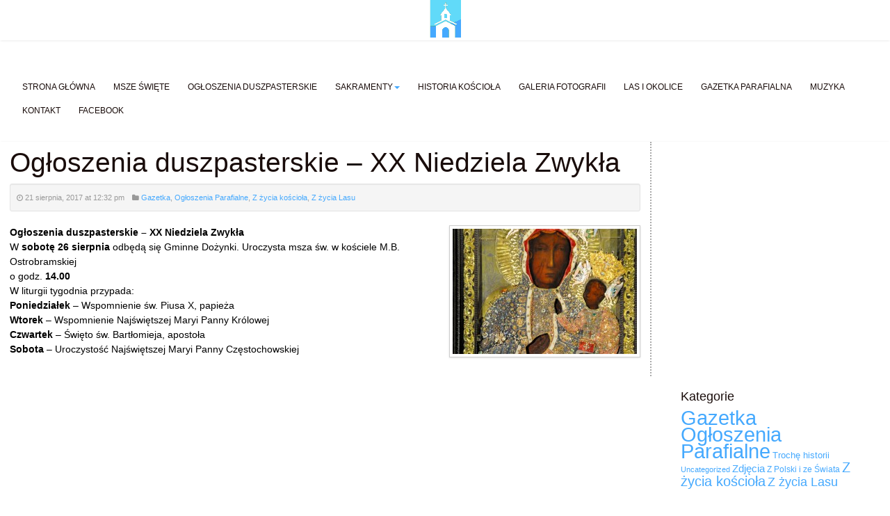

--- FILE ---
content_type: text/html; charset=UTF-8
request_url: https://parafialas.pl/2017/08/21/ogloszenia-duszpasterskie-xx-niedziela-zwykla/
body_size: 16044
content:
<!DOCTYPE html>
<html itemscope itemtype="http://schema.org/WebPage" lang="pl-PL">
<head>
	<meta http-equiv="Content-Type" content="text/html; charset=UTF-8" />
	<link rel="shortcut icon" type="image/x-icon" href="https://parafialas.pl/wp-content/uploads/2016/12/logosmall.png" />	<title>Parafia Matki Bożej Ostrobramskiej Kości&oacute;ł &raquo; Ogłoszenia duszpasterskie – XX Niedziela Zwykła</title>

	<!--[if lte IE 8]>
	<script src="https://parafialas.pl/wp-content/themes/schema-corporate/assets/js/html5shiv.js" type="text/javascript"></script>
	<![endif]-->

	<link rel="pingback" href="https://parafialas.pl/xmlrpc.php" />
	<meta name="viewport" content="width=device-width, initial-scale=1.0, user-scalable=no" />
	<meta name='robots' content='max-image-preview:large' />
<link rel='dns-prefetch' href='//netdna.bootstrapcdn.com' />
<link rel='dns-prefetch' href='//fonts.googleapis.com' />
<link rel="alternate" type="application/rss+xml" title="Parafia Matki Bożej Ostrobramskiej Kości&oacute;ł &raquo; Kanał z wpisami" href="https://parafialas.pl/feed/" />
<link rel="alternate" type="application/rss+xml" title="Parafia Matki Bożej Ostrobramskiej Kości&oacute;ł &raquo; Kanał z komentarzami" href="https://parafialas.pl/comments/feed/" />
<link rel="alternate" type="application/rss+xml" title="Parafia Matki Bożej Ostrobramskiej Kości&oacute;ł &raquo; Ogłoszenia duszpasterskie – XX Niedziela Zwykła Kanał z komentarzami" href="https://parafialas.pl/2017/08/21/ogloszenia-duszpasterskie-xx-niedziela-zwykla/feed/" />
<link rel="alternate" title="oEmbed (JSON)" type="application/json+oembed" href="https://parafialas.pl/wp-json/oembed/1.0/embed?url=https%3A%2F%2Fparafialas.pl%2F2017%2F08%2F21%2Fogloszenia-duszpasterskie-xx-niedziela-zwykla%2F" />
<link rel="alternate" title="oEmbed (XML)" type="text/xml+oembed" href="https://parafialas.pl/wp-json/oembed/1.0/embed?url=https%3A%2F%2Fparafialas.pl%2F2017%2F08%2F21%2Fogloszenia-duszpasterskie-xx-niedziela-zwykla%2F&#038;format=xml" />
		<!-- This site uses the Google Analytics by ExactMetrics plugin v8.11.1 - Using Analytics tracking - https://www.exactmetrics.com/ -->
							<script src="//www.googletagmanager.com/gtag/js?id=G-Z36T140RZD"  data-cfasync="false" data-wpfc-render="false" type="text/javascript" async></script>
			<script data-cfasync="false" data-wpfc-render="false" type="text/javascript">
				var em_version = '8.11.1';
				var em_track_user = true;
				var em_no_track_reason = '';
								var ExactMetricsDefaultLocations = {"page_location":"https:\/\/parafialas.pl\/2017\/08\/21\/ogloszenia-duszpasterskie-xx-niedziela-zwykla\/"};
								if ( typeof ExactMetricsPrivacyGuardFilter === 'function' ) {
					var ExactMetricsLocations = (typeof ExactMetricsExcludeQuery === 'object') ? ExactMetricsPrivacyGuardFilter( ExactMetricsExcludeQuery ) : ExactMetricsPrivacyGuardFilter( ExactMetricsDefaultLocations );
				} else {
					var ExactMetricsLocations = (typeof ExactMetricsExcludeQuery === 'object') ? ExactMetricsExcludeQuery : ExactMetricsDefaultLocations;
				}

								var disableStrs = [
										'ga-disable-G-Z36T140RZD',
									];

				/* Function to detect opted out users */
				function __gtagTrackerIsOptedOut() {
					for (var index = 0; index < disableStrs.length; index++) {
						if (document.cookie.indexOf(disableStrs[index] + '=true') > -1) {
							return true;
						}
					}

					return false;
				}

				/* Disable tracking if the opt-out cookie exists. */
				if (__gtagTrackerIsOptedOut()) {
					for (var index = 0; index < disableStrs.length; index++) {
						window[disableStrs[index]] = true;
					}
				}

				/* Opt-out function */
				function __gtagTrackerOptout() {
					for (var index = 0; index < disableStrs.length; index++) {
						document.cookie = disableStrs[index] + '=true; expires=Thu, 31 Dec 2099 23:59:59 UTC; path=/';
						window[disableStrs[index]] = true;
					}
				}

				if ('undefined' === typeof gaOptout) {
					function gaOptout() {
						__gtagTrackerOptout();
					}
				}
								window.dataLayer = window.dataLayer || [];

				window.ExactMetricsDualTracker = {
					helpers: {},
					trackers: {},
				};
				if (em_track_user) {
					function __gtagDataLayer() {
						dataLayer.push(arguments);
					}

					function __gtagTracker(type, name, parameters) {
						if (!parameters) {
							parameters = {};
						}

						if (parameters.send_to) {
							__gtagDataLayer.apply(null, arguments);
							return;
						}

						if (type === 'event') {
														parameters.send_to = exactmetrics_frontend.v4_id;
							var hookName = name;
							if (typeof parameters['event_category'] !== 'undefined') {
								hookName = parameters['event_category'] + ':' + name;
							}

							if (typeof ExactMetricsDualTracker.trackers[hookName] !== 'undefined') {
								ExactMetricsDualTracker.trackers[hookName](parameters);
							} else {
								__gtagDataLayer('event', name, parameters);
							}
							
						} else {
							__gtagDataLayer.apply(null, arguments);
						}
					}

					__gtagTracker('js', new Date());
					__gtagTracker('set', {
						'developer_id.dNDMyYj': true,
											});
					if ( ExactMetricsLocations.page_location ) {
						__gtagTracker('set', ExactMetricsLocations);
					}
										__gtagTracker('config', 'G-Z36T140RZD', {"forceSSL":"true","link_attribution":"true"} );
										window.gtag = __gtagTracker;										(function () {
						/* https://developers.google.com/analytics/devguides/collection/analyticsjs/ */
						/* ga and __gaTracker compatibility shim. */
						var noopfn = function () {
							return null;
						};
						var newtracker = function () {
							return new Tracker();
						};
						var Tracker = function () {
							return null;
						};
						var p = Tracker.prototype;
						p.get = noopfn;
						p.set = noopfn;
						p.send = function () {
							var args = Array.prototype.slice.call(arguments);
							args.unshift('send');
							__gaTracker.apply(null, args);
						};
						var __gaTracker = function () {
							var len = arguments.length;
							if (len === 0) {
								return;
							}
							var f = arguments[len - 1];
							if (typeof f !== 'object' || f === null || typeof f.hitCallback !== 'function') {
								if ('send' === arguments[0]) {
									var hitConverted, hitObject = false, action;
									if ('event' === arguments[1]) {
										if ('undefined' !== typeof arguments[3]) {
											hitObject = {
												'eventAction': arguments[3],
												'eventCategory': arguments[2],
												'eventLabel': arguments[4],
												'value': arguments[5] ? arguments[5] : 1,
											}
										}
									}
									if ('pageview' === arguments[1]) {
										if ('undefined' !== typeof arguments[2]) {
											hitObject = {
												'eventAction': 'page_view',
												'page_path': arguments[2],
											}
										}
									}
									if (typeof arguments[2] === 'object') {
										hitObject = arguments[2];
									}
									if (typeof arguments[5] === 'object') {
										Object.assign(hitObject, arguments[5]);
									}
									if ('undefined' !== typeof arguments[1].hitType) {
										hitObject = arguments[1];
										if ('pageview' === hitObject.hitType) {
											hitObject.eventAction = 'page_view';
										}
									}
									if (hitObject) {
										action = 'timing' === arguments[1].hitType ? 'timing_complete' : hitObject.eventAction;
										hitConverted = mapArgs(hitObject);
										__gtagTracker('event', action, hitConverted);
									}
								}
								return;
							}

							function mapArgs(args) {
								var arg, hit = {};
								var gaMap = {
									'eventCategory': 'event_category',
									'eventAction': 'event_action',
									'eventLabel': 'event_label',
									'eventValue': 'event_value',
									'nonInteraction': 'non_interaction',
									'timingCategory': 'event_category',
									'timingVar': 'name',
									'timingValue': 'value',
									'timingLabel': 'event_label',
									'page': 'page_path',
									'location': 'page_location',
									'title': 'page_title',
									'referrer' : 'page_referrer',
								};
								for (arg in args) {
																		if (!(!args.hasOwnProperty(arg) || !gaMap.hasOwnProperty(arg))) {
										hit[gaMap[arg]] = args[arg];
									} else {
										hit[arg] = args[arg];
									}
								}
								return hit;
							}

							try {
								f.hitCallback();
							} catch (ex) {
							}
						};
						__gaTracker.create = newtracker;
						__gaTracker.getByName = newtracker;
						__gaTracker.getAll = function () {
							return [];
						};
						__gaTracker.remove = noopfn;
						__gaTracker.loaded = true;
						window['__gaTracker'] = __gaTracker;
					})();
									} else {
										console.log("");
					(function () {
						function __gtagTracker() {
							return null;
						}

						window['__gtagTracker'] = __gtagTracker;
						window['gtag'] = __gtagTracker;
					})();
									}
			</script>
							<!-- / Google Analytics by ExactMetrics -->
		<style id='wp-img-auto-sizes-contain-inline-css' type='text/css'>
img:is([sizes=auto i],[sizes^="auto," i]){contain-intrinsic-size:3000px 1500px}
/*# sourceURL=wp-img-auto-sizes-contain-inline-css */
</style>
<style id='wp-emoji-styles-inline-css' type='text/css'>

	img.wp-smiley, img.emoji {
		display: inline !important;
		border: none !important;
		box-shadow: none !important;
		height: 1em !important;
		width: 1em !important;
		margin: 0 0.07em !important;
		vertical-align: -0.1em !important;
		background: none !important;
		padding: 0 !important;
	}
/*# sourceURL=wp-emoji-styles-inline-css */
</style>
<style id='wp-block-library-inline-css' type='text/css'>
:root{
  --wp-block-synced-color:#7a00df;
  --wp-block-synced-color--rgb:122, 0, 223;
  --wp-bound-block-color:var(--wp-block-synced-color);
  --wp-editor-canvas-background:#ddd;
  --wp-admin-theme-color:#007cba;
  --wp-admin-theme-color--rgb:0, 124, 186;
  --wp-admin-theme-color-darker-10:#006ba1;
  --wp-admin-theme-color-darker-10--rgb:0, 107, 160.5;
  --wp-admin-theme-color-darker-20:#005a87;
  --wp-admin-theme-color-darker-20--rgb:0, 90, 135;
  --wp-admin-border-width-focus:2px;
}
@media (min-resolution:192dpi){
  :root{
    --wp-admin-border-width-focus:1.5px;
  }
}
.wp-element-button{
  cursor:pointer;
}

:root .has-very-light-gray-background-color{
  background-color:#eee;
}
:root .has-very-dark-gray-background-color{
  background-color:#313131;
}
:root .has-very-light-gray-color{
  color:#eee;
}
:root .has-very-dark-gray-color{
  color:#313131;
}
:root .has-vivid-green-cyan-to-vivid-cyan-blue-gradient-background{
  background:linear-gradient(135deg, #00d084, #0693e3);
}
:root .has-purple-crush-gradient-background{
  background:linear-gradient(135deg, #34e2e4, #4721fb 50%, #ab1dfe);
}
:root .has-hazy-dawn-gradient-background{
  background:linear-gradient(135deg, #faaca8, #dad0ec);
}
:root .has-subdued-olive-gradient-background{
  background:linear-gradient(135deg, #fafae1, #67a671);
}
:root .has-atomic-cream-gradient-background{
  background:linear-gradient(135deg, #fdd79a, #004a59);
}
:root .has-nightshade-gradient-background{
  background:linear-gradient(135deg, #330968, #31cdcf);
}
:root .has-midnight-gradient-background{
  background:linear-gradient(135deg, #020381, #2874fc);
}
:root{
  --wp--preset--font-size--normal:16px;
  --wp--preset--font-size--huge:42px;
}

.has-regular-font-size{
  font-size:1em;
}

.has-larger-font-size{
  font-size:2.625em;
}

.has-normal-font-size{
  font-size:var(--wp--preset--font-size--normal);
}

.has-huge-font-size{
  font-size:var(--wp--preset--font-size--huge);
}

.has-text-align-center{
  text-align:center;
}

.has-text-align-left{
  text-align:left;
}

.has-text-align-right{
  text-align:right;
}

.has-fit-text{
  white-space:nowrap !important;
}

#end-resizable-editor-section{
  display:none;
}

.aligncenter{
  clear:both;
}

.items-justified-left{
  justify-content:flex-start;
}

.items-justified-center{
  justify-content:center;
}

.items-justified-right{
  justify-content:flex-end;
}

.items-justified-space-between{
  justify-content:space-between;
}

.screen-reader-text{
  border:0;
  clip-path:inset(50%);
  height:1px;
  margin:-1px;
  overflow:hidden;
  padding:0;
  position:absolute;
  width:1px;
  word-wrap:normal !important;
}

.screen-reader-text:focus{
  background-color:#ddd;
  clip-path:none;
  color:#444;
  display:block;
  font-size:1em;
  height:auto;
  left:5px;
  line-height:normal;
  padding:15px 23px 14px;
  text-decoration:none;
  top:5px;
  width:auto;
  z-index:100000;
}
html :where(.has-border-color){
  border-style:solid;
}

html :where([style*=border-top-color]){
  border-top-style:solid;
}

html :where([style*=border-right-color]){
  border-right-style:solid;
}

html :where([style*=border-bottom-color]){
  border-bottom-style:solid;
}

html :where([style*=border-left-color]){
  border-left-style:solid;
}

html :where([style*=border-width]){
  border-style:solid;
}

html :where([style*=border-top-width]){
  border-top-style:solid;
}

html :where([style*=border-right-width]){
  border-right-style:solid;
}

html :where([style*=border-bottom-width]){
  border-bottom-style:solid;
}

html :where([style*=border-left-width]){
  border-left-style:solid;
}
html :where(img[class*=wp-image-]){
  height:auto;
  max-width:100%;
}
:where(figure){
  margin:0 0 1em;
}

html :where(.is-position-sticky){
  --wp-admin--admin-bar--position-offset:var(--wp-admin--admin-bar--height, 0px);
}

@media screen and (max-width:600px){
  html :where(.is-position-sticky){
    --wp-admin--admin-bar--position-offset:0px;
  }
}

/*# sourceURL=wp-block-library-inline-css */
</style><style id='global-styles-inline-css' type='text/css'>
:root{--wp--preset--aspect-ratio--square: 1;--wp--preset--aspect-ratio--4-3: 4/3;--wp--preset--aspect-ratio--3-4: 3/4;--wp--preset--aspect-ratio--3-2: 3/2;--wp--preset--aspect-ratio--2-3: 2/3;--wp--preset--aspect-ratio--16-9: 16/9;--wp--preset--aspect-ratio--9-16: 9/16;--wp--preset--color--black: #000000;--wp--preset--color--cyan-bluish-gray: #abb8c3;--wp--preset--color--white: #ffffff;--wp--preset--color--pale-pink: #f78da7;--wp--preset--color--vivid-red: #cf2e2e;--wp--preset--color--luminous-vivid-orange: #ff6900;--wp--preset--color--luminous-vivid-amber: #fcb900;--wp--preset--color--light-green-cyan: #7bdcb5;--wp--preset--color--vivid-green-cyan: #00d084;--wp--preset--color--pale-cyan-blue: #8ed1fc;--wp--preset--color--vivid-cyan-blue: #0693e3;--wp--preset--color--vivid-purple: #9b51e0;--wp--preset--gradient--vivid-cyan-blue-to-vivid-purple: linear-gradient(135deg,rgb(6,147,227) 0%,rgb(155,81,224) 100%);--wp--preset--gradient--light-green-cyan-to-vivid-green-cyan: linear-gradient(135deg,rgb(122,220,180) 0%,rgb(0,208,130) 100%);--wp--preset--gradient--luminous-vivid-amber-to-luminous-vivid-orange: linear-gradient(135deg,rgb(252,185,0) 0%,rgb(255,105,0) 100%);--wp--preset--gradient--luminous-vivid-orange-to-vivid-red: linear-gradient(135deg,rgb(255,105,0) 0%,rgb(207,46,46) 100%);--wp--preset--gradient--very-light-gray-to-cyan-bluish-gray: linear-gradient(135deg,rgb(238,238,238) 0%,rgb(169,184,195) 100%);--wp--preset--gradient--cool-to-warm-spectrum: linear-gradient(135deg,rgb(74,234,220) 0%,rgb(151,120,209) 20%,rgb(207,42,186) 40%,rgb(238,44,130) 60%,rgb(251,105,98) 80%,rgb(254,248,76) 100%);--wp--preset--gradient--blush-light-purple: linear-gradient(135deg,rgb(255,206,236) 0%,rgb(152,150,240) 100%);--wp--preset--gradient--blush-bordeaux: linear-gradient(135deg,rgb(254,205,165) 0%,rgb(254,45,45) 50%,rgb(107,0,62) 100%);--wp--preset--gradient--luminous-dusk: linear-gradient(135deg,rgb(255,203,112) 0%,rgb(199,81,192) 50%,rgb(65,88,208) 100%);--wp--preset--gradient--pale-ocean: linear-gradient(135deg,rgb(255,245,203) 0%,rgb(182,227,212) 50%,rgb(51,167,181) 100%);--wp--preset--gradient--electric-grass: linear-gradient(135deg,rgb(202,248,128) 0%,rgb(113,206,126) 100%);--wp--preset--gradient--midnight: linear-gradient(135deg,rgb(2,3,129) 0%,rgb(40,116,252) 100%);--wp--preset--font-size--small: 13px;--wp--preset--font-size--medium: 20px;--wp--preset--font-size--large: 36px;--wp--preset--font-size--x-large: 42px;--wp--preset--spacing--20: 0.44rem;--wp--preset--spacing--30: 0.67rem;--wp--preset--spacing--40: 1rem;--wp--preset--spacing--50: 1.5rem;--wp--preset--spacing--60: 2.25rem;--wp--preset--spacing--70: 3.38rem;--wp--preset--spacing--80: 5.06rem;--wp--preset--shadow--natural: 6px 6px 9px rgba(0, 0, 0, 0.2);--wp--preset--shadow--deep: 12px 12px 50px rgba(0, 0, 0, 0.4);--wp--preset--shadow--sharp: 6px 6px 0px rgba(0, 0, 0, 0.2);--wp--preset--shadow--outlined: 6px 6px 0px -3px rgb(255, 255, 255), 6px 6px rgb(0, 0, 0);--wp--preset--shadow--crisp: 6px 6px 0px rgb(0, 0, 0);}:where(.is-layout-flex){gap: 0.5em;}:where(.is-layout-grid){gap: 0.5em;}body .is-layout-flex{display: flex;}.is-layout-flex{flex-wrap: wrap;align-items: center;}.is-layout-flex > :is(*, div){margin: 0;}body .is-layout-grid{display: grid;}.is-layout-grid > :is(*, div){margin: 0;}:where(.wp-block-columns.is-layout-flex){gap: 2em;}:where(.wp-block-columns.is-layout-grid){gap: 2em;}:where(.wp-block-post-template.is-layout-flex){gap: 1.25em;}:where(.wp-block-post-template.is-layout-grid){gap: 1.25em;}.has-black-color{color: var(--wp--preset--color--black) !important;}.has-cyan-bluish-gray-color{color: var(--wp--preset--color--cyan-bluish-gray) !important;}.has-white-color{color: var(--wp--preset--color--white) !important;}.has-pale-pink-color{color: var(--wp--preset--color--pale-pink) !important;}.has-vivid-red-color{color: var(--wp--preset--color--vivid-red) !important;}.has-luminous-vivid-orange-color{color: var(--wp--preset--color--luminous-vivid-orange) !important;}.has-luminous-vivid-amber-color{color: var(--wp--preset--color--luminous-vivid-amber) !important;}.has-light-green-cyan-color{color: var(--wp--preset--color--light-green-cyan) !important;}.has-vivid-green-cyan-color{color: var(--wp--preset--color--vivid-green-cyan) !important;}.has-pale-cyan-blue-color{color: var(--wp--preset--color--pale-cyan-blue) !important;}.has-vivid-cyan-blue-color{color: var(--wp--preset--color--vivid-cyan-blue) !important;}.has-vivid-purple-color{color: var(--wp--preset--color--vivid-purple) !important;}.has-black-background-color{background-color: var(--wp--preset--color--black) !important;}.has-cyan-bluish-gray-background-color{background-color: var(--wp--preset--color--cyan-bluish-gray) !important;}.has-white-background-color{background-color: var(--wp--preset--color--white) !important;}.has-pale-pink-background-color{background-color: var(--wp--preset--color--pale-pink) !important;}.has-vivid-red-background-color{background-color: var(--wp--preset--color--vivid-red) !important;}.has-luminous-vivid-orange-background-color{background-color: var(--wp--preset--color--luminous-vivid-orange) !important;}.has-luminous-vivid-amber-background-color{background-color: var(--wp--preset--color--luminous-vivid-amber) !important;}.has-light-green-cyan-background-color{background-color: var(--wp--preset--color--light-green-cyan) !important;}.has-vivid-green-cyan-background-color{background-color: var(--wp--preset--color--vivid-green-cyan) !important;}.has-pale-cyan-blue-background-color{background-color: var(--wp--preset--color--pale-cyan-blue) !important;}.has-vivid-cyan-blue-background-color{background-color: var(--wp--preset--color--vivid-cyan-blue) !important;}.has-vivid-purple-background-color{background-color: var(--wp--preset--color--vivid-purple) !important;}.has-black-border-color{border-color: var(--wp--preset--color--black) !important;}.has-cyan-bluish-gray-border-color{border-color: var(--wp--preset--color--cyan-bluish-gray) !important;}.has-white-border-color{border-color: var(--wp--preset--color--white) !important;}.has-pale-pink-border-color{border-color: var(--wp--preset--color--pale-pink) !important;}.has-vivid-red-border-color{border-color: var(--wp--preset--color--vivid-red) !important;}.has-luminous-vivid-orange-border-color{border-color: var(--wp--preset--color--luminous-vivid-orange) !important;}.has-luminous-vivid-amber-border-color{border-color: var(--wp--preset--color--luminous-vivid-amber) !important;}.has-light-green-cyan-border-color{border-color: var(--wp--preset--color--light-green-cyan) !important;}.has-vivid-green-cyan-border-color{border-color: var(--wp--preset--color--vivid-green-cyan) !important;}.has-pale-cyan-blue-border-color{border-color: var(--wp--preset--color--pale-cyan-blue) !important;}.has-vivid-cyan-blue-border-color{border-color: var(--wp--preset--color--vivid-cyan-blue) !important;}.has-vivid-purple-border-color{border-color: var(--wp--preset--color--vivid-purple) !important;}.has-vivid-cyan-blue-to-vivid-purple-gradient-background{background: var(--wp--preset--gradient--vivid-cyan-blue-to-vivid-purple) !important;}.has-light-green-cyan-to-vivid-green-cyan-gradient-background{background: var(--wp--preset--gradient--light-green-cyan-to-vivid-green-cyan) !important;}.has-luminous-vivid-amber-to-luminous-vivid-orange-gradient-background{background: var(--wp--preset--gradient--luminous-vivid-amber-to-luminous-vivid-orange) !important;}.has-luminous-vivid-orange-to-vivid-red-gradient-background{background: var(--wp--preset--gradient--luminous-vivid-orange-to-vivid-red) !important;}.has-very-light-gray-to-cyan-bluish-gray-gradient-background{background: var(--wp--preset--gradient--very-light-gray-to-cyan-bluish-gray) !important;}.has-cool-to-warm-spectrum-gradient-background{background: var(--wp--preset--gradient--cool-to-warm-spectrum) !important;}.has-blush-light-purple-gradient-background{background: var(--wp--preset--gradient--blush-light-purple) !important;}.has-blush-bordeaux-gradient-background{background: var(--wp--preset--gradient--blush-bordeaux) !important;}.has-luminous-dusk-gradient-background{background: var(--wp--preset--gradient--luminous-dusk) !important;}.has-pale-ocean-gradient-background{background: var(--wp--preset--gradient--pale-ocean) !important;}.has-electric-grass-gradient-background{background: var(--wp--preset--gradient--electric-grass) !important;}.has-midnight-gradient-background{background: var(--wp--preset--gradient--midnight) !important;}.has-small-font-size{font-size: var(--wp--preset--font-size--small) !important;}.has-medium-font-size{font-size: var(--wp--preset--font-size--medium) !important;}.has-large-font-size{font-size: var(--wp--preset--font-size--large) !important;}.has-x-large-font-size{font-size: var(--wp--preset--font-size--x-large) !important;}
/*# sourceURL=global-styles-inline-css */
</style>
<style id='core-block-supports-inline-css' type='text/css'>
/**
 * Core styles: block-supports
 */

/*# sourceURL=core-block-supports-inline-css */
</style>

<style id='classic-theme-styles-inline-css' type='text/css'>
/**
 * These rules are needed for backwards compatibility.
 * They should match the button element rules in the base theme.json file.
 */
.wp-block-button__link {
	color: #ffffff;
	background-color: #32373c;
	border-radius: 9999px; /* 100% causes an oval, but any explicit but really high value retains the pill shape. */

	/* This needs a low specificity so it won't override the rules from the button element if defined in theme.json. */
	box-shadow: none;
	text-decoration: none;

	/* The extra 2px are added to size solids the same as the outline versions.*/
	padding: calc(0.667em + 2px) calc(1.333em + 2px);

	font-size: 1.125em;
}

.wp-block-file__button {
	background: #32373c;
	color: #ffffff;
	text-decoration: none;
}

/*# sourceURL=/wp-includes/css/classic-themes.css */
</style>
<link rel='stylesheet' id='wpb-frontend-css-css' href='https://parafialas.pl/wp-content/css/1_style.css' type='text/css' media='all' />
<link rel='stylesheet' id='wpb-frontend-responsive-css-css' href='//netdna.bootstrapcdn.com/twitter-bootstrap/2.3.1/css/bootstrap-responsive.min.css' type='text/css' media='all' />
<link rel='stylesheet' id='wpb-frontend-font-awesome-css' href='https://parafialas.pl/wp-content/themes/schema-corporate/assets/css/font-awesome.min.css' type='text/css' media='all' />
<link rel='stylesheet' id='wpb-google-fonts-css' href='https://fonts.googleapis.com/css?family=:,,,,,|Open+Sans:italic,600,regular|' type='text/css' media='all' />
<script type="text/javascript" src="https://parafialas.pl/wp-content/plugins/google-analytics-dashboard-for-wp/assets/js/frontend-gtag.js?ver=1769091419" id="exactmetrics-frontend-script-js" async="async" data-wp-strategy="async"></script>
<script data-cfasync="false" data-wpfc-render="false" type="text/javascript" id='exactmetrics-frontend-script-js-extra'>/* <![CDATA[ */
var exactmetrics_frontend = {"js_events_tracking":"true","download_extensions":"doc,pdf,ppt,zip,xls,docx,pptx,xlsx","inbound_paths":"[{\"path\":\"\\\/go\\\/\",\"label\":\"affiliate\"},{\"path\":\"\\\/recommend\\\/\",\"label\":\"affiliate\"}]","home_url":"https:\/\/parafialas.pl","hash_tracking":"false","v4_id":"G-Z36T140RZD"};/* ]]> */
</script>
<script type="text/javascript" src="https://parafialas.pl/wp-includes/js/jquery/jquery.js?ver=3.7.1" id="jquery-core-js"></script>
<script type="text/javascript" src="https://parafialas.pl/wp-includes/js/jquery/jquery-migrate.js?ver=3.4.1" id="jquery-migrate-js"></script>
<link rel="https://api.w.org/" href="https://parafialas.pl/wp-json/" /><link rel="alternate" title="JSON" type="application/json" href="https://parafialas.pl/wp-json/wp/v2/posts/1327" /><link rel="EditURI" type="application/rsd+xml" title="RSD" href="https://parafialas.pl/xmlrpc.php?rsd" />

<link rel="canonical" href="https://parafialas.pl/2017/08/21/ogloszenia-duszpasterskie-xx-niedziela-zwykla/" />
<link rel='shortlink' href='https://parafialas.pl/?p=1327' />
<style type='text/css'>
		iframe{
			max-width: 100%;
		}
	</style><style type="text/css"></style><meta name="thumbnail" content="https://parafialas.pl/wp-content/uploads/2017/08/Sukienka_diamentowa-150x150.jpg" /><meta itemprop="primaryImageOfPage" content="https://parafialas.pl/wp-content/uploads/2017/08/Sukienka_diamentowa-150x150.jpg" /><meta name="generator" content="Powered by Slider Revolution 6.7.18 - responsive, Mobile-Friendly Slider Plugin for WordPress with comfortable drag and drop interface." />
<script>function setREVStartSize(e){
			//window.requestAnimationFrame(function() {
				window.RSIW = window.RSIW===undefined ? window.innerWidth : window.RSIW;
				window.RSIH = window.RSIH===undefined ? window.innerHeight : window.RSIH;
				try {
					var pw = document.getElementById(e.c).parentNode.offsetWidth,
						newh;
					pw = pw===0 || isNaN(pw) || (e.l=="fullwidth" || e.layout=="fullwidth") ? window.RSIW : pw;
					e.tabw = e.tabw===undefined ? 0 : parseInt(e.tabw);
					e.thumbw = e.thumbw===undefined ? 0 : parseInt(e.thumbw);
					e.tabh = e.tabh===undefined ? 0 : parseInt(e.tabh);
					e.thumbh = e.thumbh===undefined ? 0 : parseInt(e.thumbh);
					e.tabhide = e.tabhide===undefined ? 0 : parseInt(e.tabhide);
					e.thumbhide = e.thumbhide===undefined ? 0 : parseInt(e.thumbhide);
					e.mh = e.mh===undefined || e.mh=="" || e.mh==="auto" ? 0 : parseInt(e.mh,0);
					if(e.layout==="fullscreen" || e.l==="fullscreen")
						newh = Math.max(e.mh,window.RSIH);
					else{
						e.gw = Array.isArray(e.gw) ? e.gw : [e.gw];
						for (var i in e.rl) if (e.gw[i]===undefined || e.gw[i]===0) e.gw[i] = e.gw[i-1];
						e.gh = e.el===undefined || e.el==="" || (Array.isArray(e.el) && e.el.length==0)? e.gh : e.el;
						e.gh = Array.isArray(e.gh) ? e.gh : [e.gh];
						for (var i in e.rl) if (e.gh[i]===undefined || e.gh[i]===0) e.gh[i] = e.gh[i-1];
											
						var nl = new Array(e.rl.length),
							ix = 0,
							sl;
						e.tabw = e.tabhide>=pw ? 0 : e.tabw;
						e.thumbw = e.thumbhide>=pw ? 0 : e.thumbw;
						e.tabh = e.tabhide>=pw ? 0 : e.tabh;
						e.thumbh = e.thumbhide>=pw ? 0 : e.thumbh;
						for (var i in e.rl) nl[i] = e.rl[i]<window.RSIW ? 0 : e.rl[i];
						sl = nl[0];
						for (var i in nl) if (sl>nl[i] && nl[i]>0) { sl = nl[i]; ix=i;}
						var m = pw>(e.gw[ix]+e.tabw+e.thumbw) ? 1 : (pw-(e.tabw+e.thumbw)) / (e.gw[ix]);
						newh =  (e.gh[ix] * m) + (e.tabh + e.thumbh);
					}
					var el = document.getElementById(e.c);
					if (el!==null && el) el.style.height = newh+"px";
					el = document.getElementById(e.c+"_wrapper");
					if (el!==null && el) {
						el.style.height = newh+"px";
						el.style.display = "block";
					}
				} catch(e){
					console.log("Failure at Presize of Slider:" + e)
				}
			//});
		  };</script>
<style type="text/css"></style>
	<!--[if IE 9]>
	<link rel="stylesheet" href="https://parafialas.pl/wp-content/themes/schema-corporate/assets/css/ie9.css" type="text/css" />
	<![endif]-->
	<!--[if lte IE 8]>
	<link rel="stylesheet" href="https://parafialas.pl/wp-content/themes/schema-corporate/assets/css/ie8.css" type="text/css" />
	<script src="https://parafialas.pl/wp-content/themes/schema-corporate/assets/js/css3-mediaqueries.js" type="text/javascript"></script>
	<![endif]-->
	<!--[if IE 7]>
	<link rel="stylesheet" href="https://parafialas.pl/wp-content/themes/schema-corporate/assets/css/ie7.css" type="text/css" />
	<![endif]-->

<link rel='stylesheet' id='rs-plugin-settings-css' href='//parafialas.pl/wp-content/plugins/revslider/sr6/assets/css/rs6.css?ver=6.7.18' type='text/css' media='all' />
<style id='rs-plugin-settings-inline-css' type='text/css'>
#rs-demo-id {}
/*# sourceURL=rs-plugin-settings-inline-css */
</style>
</head>

<body data-rsssl=1 class="wp-singular post-template-default single single-post postid-1327 single-format-standard wp-theme-schema-corporate with-sidebar-right right-sidebar-layout" >

	<header itemscope itemtype="http://schema.org/WPHeader" class="header">

		<div class="container-fluid">
			<div class="row-fluid">
				<a href="https://parafialas.pl">

					<div class="span6">
						
						<div class="hgroup title">

							<div itemprop="headline" class="title"></div>
							
						</div>
					</div>
				</a>

				<div class="span6">
									</div>

			</div>
			<!-- // .row -->
		</div>
		<!-- // .container -->

	</header>

<div class="nav-and-breadcrumb"><div class="container-fluid"><div id="menuaffix" data-spy="affix" data-offset-top="200">
		<nav itemscope itemtype="http://schema.org/SiteNavigationElement" class="nav visible-desktop">
			<ul id="menu-header-menu" class="nav nav-pills"><li class=" menu-item menu-item-type-post_type menu-item-object-page menu-item-home dropdown"><a class=" menu-item menu-item-type-post_type menu-item-object-page menu-item-home" href="https://parafialas.pl/">Strona Główna</a></li><li class=" menu-item menu-item-type-post_type menu-item-object-page dropdown"><a class=" menu-item menu-item-type-post_type menu-item-object-page" href="https://parafialas.pl/msze/">Msze Święte</a></li><li class=" menu-item menu-item-type-post_type menu-item-object-page dropdown"><a class=" menu-item menu-item-type-post_type menu-item-object-page" href="https://parafialas.pl/ogloszenia/">Ogłoszenia Duszpasterskie</a></li><li class=" menu-item menu-item-type-post_type menu-item-object-page menu-item-has-children dropdown"><a class=" menu-item menu-item-type-post_type menu-item-object-page menu-item-has-children dropdown-toggle" href="https://parafialas.pl/sakramenty/">Sakramenty<b class="caret"></b></a><ul class="dropdown-menu"><li class=" menu-item menu-item-type-post_type menu-item-object-page dropdown"><a class=" menu-item menu-item-type-post_type menu-item-object-page" href="https://parafialas.pl/sakramenty/chrzest/">Chrzest Święty</a></li><li class=" menu-item menu-item-type-post_type menu-item-object-page dropdown"><a class=" menu-item menu-item-type-post_type menu-item-object-page" href="https://parafialas.pl/sakramenty/komunia/">Pierwsza Komunia Święta</a></li><li class=" menu-item menu-item-type-post_type menu-item-object-page dropdown"><a class=" menu-item menu-item-type-post_type menu-item-object-page" href="https://parafialas.pl/sakramenty/bierzmowanie/">Bierzmowanie</a></li><li class=" menu-item menu-item-type-post_type menu-item-object-page dropdown"><a class=" menu-item menu-item-type-post_type menu-item-object-page" href="https://parafialas.pl/sakramenty/spowiedz/">Spowiedź</a></li><li class=" menu-item menu-item-type-post_type menu-item-object-page dropdown"><a class=" menu-item menu-item-type-post_type menu-item-object-page" href="https://parafialas.pl/sakramenty/namaszczenie/">Namaszczenie Chorych</a></li><li class=" menu-item menu-item-type-post_type menu-item-object-page dropdown"><a class=" menu-item menu-item-type-post_type menu-item-object-page" href="https://parafialas.pl/sakramenty/malzenstwo/">Sakrament Małżeństwa</a></li></ul></li><li class=" menu-item menu-item-type-post_type menu-item-object-page dropdown"><a class=" menu-item menu-item-type-post_type menu-item-object-page" href="https://parafialas.pl/historia/">Historia Kościoła</a></li><li class=" menu-item menu-item-type-post_type menu-item-object-page dropdown"><a class=" menu-item menu-item-type-post_type menu-item-object-page" href="https://parafialas.pl/galeria/">Galeria Fotografii</a></li><li class=" menu-item menu-item-type-post_type menu-item-object-page dropdown"><a class=" menu-item menu-item-type-post_type menu-item-object-page" href="https://parafialas.pl/las/">Las i okolice</a></li><li class=" menu-item menu-item-type-post_type menu-item-object-page dropdown"><a class=" menu-item menu-item-type-post_type menu-item-object-page" href="https://parafialas.pl/gazetka/">Gazetka Parafialna</a></li><li class=" menu-item menu-item-type-post_type menu-item-object-page dropdown"><a class=" menu-item menu-item-type-post_type menu-item-object-page" href="https://parafialas.pl/muzyka/">Muzyka</a></li><li class=" menu-item menu-item-type-post_type menu-item-object-page dropdown"><a class=" menu-item menu-item-type-post_type menu-item-object-page" href="https://parafialas.pl/kontakt/">Kontakt</a></li><li class=" menu-item menu-item-type-custom menu-item-object-custom dropdown"><a class=" menu-item menu-item-type-custom menu-item-object-custom" href="https://www.facebook.com/Parafia-Matki-Bo%C5%BCej-Ostrobramskiej-w-Lasie-107030730950178/">Facebook</a></li></ul></nav>

		
		<aside class="navigation-alternative clearfix hidden-desktop">
			<div class="menu-header-menu-container"><div class="header-menu-menu"><select class="header-menu-menu" onchange="if (this.value) window.location.href=this.value"><option>Navigation</option><option value="https://parafialas.pl/">Strona Główna</option><option value="https://parafialas.pl/msze/">Msze Święte</option><option value="https://parafialas.pl/ogloszenia/">Ogłoszenia Duszpasterskie</option><option value="https://parafialas.pl/sakramenty/">Sakramenty</option><option value="https://parafialas.pl/sakramenty/chrzest/">- Chrzest Święty</option><option value="https://parafialas.pl/sakramenty/komunia/">- Pierwsza Komunia Święta</option><option value="https://parafialas.pl/sakramenty/bierzmowanie/">- Bierzmowanie</option><option value="https://parafialas.pl/sakramenty/spowiedz/">- Spowiedź</option><option value="https://parafialas.pl/sakramenty/namaszczenie/">- Namaszczenie Chorych</option><option value="https://parafialas.pl/sakramenty/malzenstwo/">- Sakrament Małżeństwa</option><option value="https://parafialas.pl/historia/">Historia Kościoła</option><option value="https://parafialas.pl/galeria/">Galeria Fotografii</option><option value="https://parafialas.pl/las/">Las i okolice</option><option value="https://parafialas.pl/gazetka/">Gazetka Parafialna</option><option value="https://parafialas.pl/muzyka/">Muzyka</option><option value="https://parafialas.pl/kontakt/">Kontakt</option><option value="https://www.facebook.com/Parafia-Matki-Bo%C5%BCej-Ostrobramskiej-w-Lasie-107030730950178/">Facebook</option></select></div></div>		</aside>

		</div>
	</div><!--/container--></div><!--/nav-and-breadcrumb--><div class="sidebar-layout sidebar-layout-2-columns container-fluid  has-right-sidebar"><div class="row-fluid">
<article itemscope itemtype="http://schema.org/Article" class="post-1327 post type-post status-publish format-standard has-post-thumbnail category-gazetka category-ogloszenia-parafialne category-z-zycia-kosciola category-z-zycia-lasu span9 main wpb-post odd span9">

	
	<header>
		
		<h1 itemprop="headline" class="headline">
			<a href="https://parafialas.pl/2017/08/21/ogloszenia-duszpasterskie-xx-niedziela-zwykla/">Ogłoszenia duszpasterskie – XX Niedziela Zwykła</a></h1>

	<aside class="meta"><span class="datetime"  ><i class="icon icon-time"></i> <time  datetime="2017-08-21T12:32:11+00:00">21 sierpnia, 2017 at 12:32 pm</time></span><span class="categories" ><i class="icon icon-folder-close"></i> <a href="https://parafialas.pl/category/gazetka/" >Gazetka</a>, <a href="https://parafialas.pl/category/ogloszenia-parafialne/" >Ogłoszenia Parafialne</a>, <a href="https://parafialas.pl/category/z-zycia-kosciola/" >Z życia kościoła</a>, <a href="https://parafialas.pl/category/z-zycia-lasu/" >Z życia Lasu</a></span></aside>
	</header>

	<div class="content" itemprop="articleBody">
		
			<div class="post-thumbnail">
				<a title="Ogłoszenia duszpasterskie – XX Niedziela Zwykła" href="https://parafialas.pl/wp-content/uploads/2017/08/Sukienka_diamentowa.jpg"><img width="265" height="180" src="https://parafialas.pl/wp-content/uploads/2017/08/Sukienka_diamentowa-265x180.jpg" class="post-thumbnail-image wpb_blog_thumb wp-post-image" alt="" decoding="async" /></a>
			</div>

		<meta itemprop="thumbnailUrl" content="https://parafialas.pl/wp-content/uploads/2017/08/Sukienka_diamentowa-150x150.jpg" /><meta itemprop="image" content="https://parafialas.pl/wp-content/uploads/2017/08/Sukienka_diamentowa-150x150.jpg" /><meta itemprop="dateModified" content="2017-08-21T12:32:53+00:00" /><meta itemprop="datePublished" content="2017-08-21T12:32:11+00:00" /><meta itemprop="inLanguage" content="pl-PL" /><meta itemprop="interactionCount" content="UserComments:0" /><p><strong>Ogłoszenia duszpasterskie – XX Niedziela Zwykła</strong><br />
W <strong>sobotę</strong> <strong>26 sierpnia</strong> odbędą się Gminne Dożynki. Uroczysta msza św. w kościele M.B. Ostrobramskiej<br />
o godz. <strong>14.00 </strong><br />
W liturgii tygodnia przypada:<br />
<strong>Poniedziałek</strong> &#8211; Wspomnienie św. Piusa X, papieża<br />
<strong>Wtorek</strong> &#8211; Wspomnienie Najświętszej Maryi Panny Królowej<br />
<strong>Czwartek</strong> &#8211; Święto św. Bartłomieja, apostoła<br />
<strong>Sobota</strong> &#8211; Uroczystość Najświętszej Maryi Panny Częstochowskiej</p>
<meta itemprop="wordCount" content="65" />	</div>

	<footer >
				<section>
				</section>
			
		<section>
					</section>
		<section></section>
	</footer>

	
</article>


<aside id="sidebar-right" class="sidebar span3 hidden-phone" itemscope itemtype="http://schema.org/WPSideBar"><section id="sidebar-right-widget-text-5" class="widget sidebar-right-widget widget_text"><div class="widget-content">			<div class="textwidget"></div>
		</div></section><section id="sidebar-right-widget-wpb_facebook-2" class="widget sidebar-right-widget widget_wpb_facebook"><div class="widget-content"><iframe src="//www.facebook.com/plugins/likebox.php?href=https%3A%2F%2Fwww.facebook.com%2FParafia-Matki-Bo%25C5%25BCej-Ostrobramskiej-w-Lasie-107030730950178%2F&amp;width=250&amp;height=300&amp;colorscheme=light&amp;show_faces=true&amp;border_color&amp;stream=true&amp;header=false&amp;appId=154788227937834" class="facebookiframe" style="height:300px; border: none; width: 250px;"></iframe></div></section><section id="sidebar-right-widget-tag_cloud-2" class="widget sidebar-right-widget widget_tag_cloud"><div class="widget-content"><h2 class="widgettitle">Kategorie</h2>
<div class="tagcloud"><a href="https://parafialas.pl/category/gazetka/" class="tag-cloud-link tag-link-11 tag-link-position-1" style="font-size: 21.936363636364pt;" aria-label="Gazetka (462 items)">Gazetka</a>
<a href="https://parafialas.pl/category/ogloszenia-parafialne/" class="tag-cloud-link tag-link-10 tag-link-position-2" style="font-size: 22pt;" aria-label="Ogłoszenia Parafialne (483 items)">Ogłoszenia Parafialne</a>
<a href="https://parafialas.pl/category/troche-historii/" class="tag-cloud-link tag-link-7 tag-link-position-3" style="font-size: 9.4pt;" aria-label="Trochę historii (4 items)">Trochę historii</a>
<a href="https://parafialas.pl/category/uncategorized/" class="tag-cloud-link tag-link-1 tag-link-position-4" style="font-size: 8pt;" aria-label="Uncategorized (2 items)">Uncategorized</a>
<a href="https://parafialas.pl/category/zdjecia/" class="tag-cloud-link tag-link-9 tag-link-position-5" style="font-size: 10.990909090909pt;" aria-label="Zdjęcia (8 items)">Zdjęcia</a>
<a href="https://parafialas.pl/category/z-polski-i-ze-swiata/" class="tag-cloud-link tag-link-12 tag-link-position-6" style="font-size: 8.7636363636364pt;" aria-label="Z Polski i ze Świata (3 items)">Z Polski i ze Świata</a>
<a href="https://parafialas.pl/category/z-zycia-kosciola/" class="tag-cloud-link tag-link-6 tag-link-position-7" style="font-size: 15.318181818182pt;" aria-label="Z życia kościoła (42 items)">Z życia kościoła</a>
<a href="https://parafialas.pl/category/z-zycia-lasu/" class="tag-cloud-link tag-link-8 tag-link-position-8" style="font-size: 13.218181818182pt;" aria-label="Z życia Lasu (19 items)">Z życia Lasu</a></div>
</div></section><section id="sidebar-right-widget-calendar-3" class="widget sidebar-right-widget widget_calendar"><div class="widget-content"><div id="calendar_wrap" class="calendar_wrap"><table id="wp-calendar" class="wp-calendar-table">
	<caption>Sierpień 2017</caption>
	<thead>
	<tr>
		<th scope="col" aria-label="poniedziałek">P</th>
		<th scope="col" aria-label="wtorek">W</th>
		<th scope="col" aria-label="środa">Ś</th>
		<th scope="col" aria-label="czwartek">C</th>
		<th scope="col" aria-label="piątek">P</th>
		<th scope="col" aria-label="sobota">S</th>
		<th scope="col" aria-label="niedziela">N</th>
	</tr>
	</thead>
	<tbody>
	<tr>
		<td colspan="1" class="pad">&nbsp;</td><td>1</td><td>2</td><td>3</td><td>4</td><td>5</td><td>6</td>
	</tr>
	<tr>
		<td><a href="https://parafialas.pl/2017/08/07/" aria-label="Wpisy opublikowane dnia 7 August 2017">7</a></td><td>8</td><td>9</td><td>10</td><td>11</td><td>12</td><td>13</td>
	</tr>
	<tr>
		<td><a href="https://parafialas.pl/2017/08/14/" aria-label="Wpisy opublikowane dnia 14 August 2017">14</a></td><td>15</td><td>16</td><td>17</td><td>18</td><td>19</td><td>20</td>
	</tr>
	<tr>
		<td><a href="https://parafialas.pl/2017/08/21/" aria-label="Wpisy opublikowane dnia 21 August 2017">21</a></td><td>22</td><td>23</td><td>24</td><td>25</td><td><a href="https://parafialas.pl/2017/08/26/" aria-label="Wpisy opublikowane dnia 26 August 2017">26</a></td><td>27</td>
	</tr>
	<tr>
		<td><a href="https://parafialas.pl/2017/08/28/" aria-label="Wpisy opublikowane dnia 28 August 2017">28</a></td><td>29</td><td><a href="https://parafialas.pl/2017/08/30/" aria-label="Wpisy opublikowane dnia 30 August 2017">30</a></td><td>31</td>
		<td class="pad" colspan="3">&nbsp;</td>
	</tr>
	</tbody>
	</table><nav aria-label="Previous and next months" class="wp-calendar-nav">
		<span class="wp-calendar-nav-prev"><a href="https://parafialas.pl/2017/07/">&laquo; Lip</a></span>
		<span class="pad">&nbsp;</span>
		<span class="wp-calendar-nav-next"><a href="https://parafialas.pl/2017/09/">Wrz &raquo;</a></span>
	</nav></div></div></section><section id="sidebar-right-widget-dpe_fp_widget-6" class="widget sidebar-right-widget widget_dpe_fp_widget"><div class="widget-content">	<ul class="dpe-flexible-posts">
			<li id="post-6189" class="post-6189 post type-post status-publish format-standard has-post-thumbnail category-gazetka category-ogloszenia-parafialne span9 main wpb-post">
			<a href="https://parafialas.pl/2026/01/19/ogloszenia-ii-niedziela-zwykla/">
				<img width="150" height="150" src="https://parafialas.pl/wp-content/uploads/2026/01/Jesus-150x150.jpg" class="attachment-thumbnail size-thumbnail wp-post-image" alt="" decoding="async" loading="lazy" srcset="https://parafialas.pl/wp-content/uploads/2026/01/Jesus-150x150.jpg 150w, https://parafialas.pl/wp-content/uploads/2026/01/Jesus-155x155.jpg 155w" sizes="auto, (max-width: 150px) 100vw, 150px" />				<h4 class="title">OGŁOSZENIA II Niedziela Zwykła</h4>
			</a>
		</li>
			<li id="post-6181" class="post-6181 post type-post status-publish format-standard has-post-thumbnail category-gazetka category-ogloszenia-parafialne span9 main wpb-post">
			<a href="https://parafialas.pl/2026/01/12/ogloszenia-chrzest-panski/">
				<img width="150" height="150" src="https://parafialas.pl/wp-content/uploads/2026/01/chrzest-panski-150x150.webp" class="attachment-thumbnail size-thumbnail wp-post-image" alt="" decoding="async" loading="lazy" srcset="https://parafialas.pl/wp-content/uploads/2026/01/chrzest-panski-150x150.webp 150w, https://parafialas.pl/wp-content/uploads/2026/01/chrzest-panski-155x155.webp 155w" sizes="auto, (max-width: 150px) 100vw, 150px" />				<h4 class="title">OGŁOSZENIA &#8211; Chrzest Pański</h4>
			</a>
		</li>
			<li id="post-6175" class="post-6175 post type-post status-publish format-standard has-post-thumbnail category-gazetka category-ogloszenia-parafialne span9 main wpb-post">
			<a href="https://parafialas.pl/2026/01/05/ii-niedziela-po-bozym-narodzeniu/">
				<img width="150" height="150" src="https://parafialas.pl/wp-content/uploads/2026/01/Jezus-3-150x150.webp" class="attachment-thumbnail size-thumbnail wp-post-image" alt="" decoding="async" loading="lazy" srcset="https://parafialas.pl/wp-content/uploads/2026/01/Jezus-3-150x150.webp 150w, https://parafialas.pl/wp-content/uploads/2026/01/Jezus-3-155x155.webp 155w" sizes="auto, (max-width: 150px) 100vw, 150px" />				<h4 class="title">II Niedziela po Bożym Narodzeniu</h4>
			</a>
		</li>
		</ul><!-- .dpe-flexible-posts -->
</div></section></aside></div><!-- ./row --></div><!-- ./ .sidebar-layout -->
	<footer class="footer footer-2">
		<div class="container-fluid">

			<div class=" social-media-icons social-media-icons-bottom "><a title="RSS Feed" href="https://parafialas.pl/feed/" target="_blank"><i class="icon icon-rss"></i></a></div>
			<aside>
				<menu class="copyright"><ul id="menu-header-menu-2" class="footer-menu"><li id="menu-item-300" class="menu-item menu-item-type-post_type menu-item-object-page menu-item-home menu-item-300"><a href="https://parafialas.pl/">Strona Główna</a></li>
<li id="menu-item-317" class="menu-item menu-item-type-post_type menu-item-object-page menu-item-317"><a href="https://parafialas.pl/msze/">Msze Święte</a></li>
<li id="menu-item-318" class="menu-item menu-item-type-post_type menu-item-object-page menu-item-318"><a href="https://parafialas.pl/ogloszenia/">Ogłoszenia Duszpasterskie</a></li>
<li id="menu-item-340" class="menu-item menu-item-type-post_type menu-item-object-page menu-item-340"><a href="https://parafialas.pl/sakramenty/">Sakramenty</a></li>
<li id="menu-item-319" class="menu-item menu-item-type-post_type menu-item-object-page menu-item-319"><a href="https://parafialas.pl/historia/">Historia Kościoła</a></li>
<li id="menu-item-322" class="menu-item menu-item-type-post_type menu-item-object-page menu-item-322"><a href="https://parafialas.pl/galeria/">Galeria Fotografii</a></li>
<li id="menu-item-352" class="menu-item menu-item-type-post_type menu-item-object-page menu-item-352"><a href="https://parafialas.pl/las/">Las i okolice</a></li>
<li id="menu-item-453" class="menu-item menu-item-type-post_type menu-item-object-page menu-item-453"><a href="https://parafialas.pl/gazetka/">Gazetka Parafialna</a></li>
<li id="menu-item-4682" class="menu-item menu-item-type-post_type menu-item-object-page menu-item-4682"><a href="https://parafialas.pl/muzyka/">Muzyka</a></li>
<li id="menu-item-349" class="menu-item menu-item-type-post_type menu-item-object-page menu-item-349"><a href="https://parafialas.pl/kontakt/">Kontakt</a></li>
<li id="menu-item-2805" class="menu-item menu-item-type-custom menu-item-object-custom menu-item-2805"><a href="https://www.facebook.com/Parafia-Matki-Bo%C5%BCej-Ostrobramskiej-w-Lasie-107030730950178/">Facebook</a></li>
</ul></menu>			</aside>
		</div>
		<!-- /.container -->
	</footer>

<a href="#" class="gototop" title="Go to top"><i class="icon icon-circle-arrow-up"></i></a>
		<script>
			window.RS_MODULES = window.RS_MODULES || {};
			window.RS_MODULES.modules = window.RS_MODULES.modules || {};
			window.RS_MODULES.waiting = window.RS_MODULES.waiting || [];
			window.RS_MODULES.defered = true;
			window.RS_MODULES.moduleWaiting = window.RS_MODULES.moduleWaiting || {};
			window.RS_MODULES.type = 'compiled';
		</script>
		<script type="speculationrules">
{"prefetch":[{"source":"document","where":{"and":[{"href_matches":"/*"},{"not":{"href_matches":["/wp-*.php","/wp-admin/*","/wp-content/uploads/*","/wp-content/*","/wp-content/plugins/*","/wp-content/themes/schema-corporate/*","/*\\?(.+)"]}},{"not":{"selector_matches":"a[rel~=\"nofollow\"]"}},{"not":{"selector_matches":".no-prefetch, .no-prefetch a"}}]},"eagerness":"conservative"}]}
</script>
<script type="text/javascript">jQuery(function($) {jQuery('a[href$=".pdf"]').attr('target', '');});</script><script type="text/javascript" src="https://parafialas.pl/wp-includes/js/comment-reply.js?ver=6.9" id="comment-reply-js" async="async" data-wp-strategy="async" fetchpriority="low"></script>
<script type="text/javascript" src="//parafialas.pl/wp-content/plugins/revslider/sr6/assets/js/rbtools.min.js?ver=6.7.18" defer async id="tp-tools-js"></script>
<script type="text/javascript" src="//parafialas.pl/wp-content/plugins/revslider/sr6/assets/js/rs6.min.js?ver=6.7.18" defer async id="revmin-js"></script>
<script type="text/javascript" src="https://parafialas.pl/wp-content/themes/schema-corporate/assets/js/bootstrap.min.js" id="wpb-bootstrap-js-js"></script>
<script type="text/javascript" src="https://parafialas.pl/wp-content/themes/schema-corporate/assets/js/frontend.min.js" id="wpb-frontend-js-js"></script>
<script id="wp-emoji-settings" type="application/json">
{"baseUrl":"https://s.w.org/images/core/emoji/17.0.2/72x72/","ext":".png","svgUrl":"https://s.w.org/images/core/emoji/17.0.2/svg/","svgExt":".svg","source":{"wpemoji":"https://parafialas.pl/wp-includes/js/wp-emoji.js?ver=6.9","twemoji":"https://parafialas.pl/wp-includes/js/twemoji.js?ver=6.9"}}
</script>
<script type="module">
/* <![CDATA[ */
/**
 * @output wp-includes/js/wp-emoji-loader.js
 */

/* eslint-env es6 */

// Note: This is loaded as a script module, so there is no need for an IIFE to prevent pollution of the global scope.

/**
 * Emoji Settings as exported in PHP via _print_emoji_detection_script().
 * @typedef WPEmojiSettings
 * @type {object}
 * @property {?object} source
 * @property {?string} source.concatemoji
 * @property {?string} source.twemoji
 * @property {?string} source.wpemoji
 */

const settings = /** @type {WPEmojiSettings} */ (
	JSON.parse( document.getElementById( 'wp-emoji-settings' ).textContent )
);

// For compatibility with other scripts that read from this global, in particular wp-includes/js/wp-emoji.js (source file: js/_enqueues/wp/emoji.js).
window._wpemojiSettings = settings;

/**
 * Support tests.
 * @typedef SupportTests
 * @type {object}
 * @property {?boolean} flag
 * @property {?boolean} emoji
 */

const sessionStorageKey = 'wpEmojiSettingsSupports';
const tests = [ 'flag', 'emoji' ];

/**
 * Checks whether the browser supports offloading to a Worker.
 *
 * @since 6.3.0
 *
 * @private
 *
 * @returns {boolean}
 */
function supportsWorkerOffloading() {
	return (
		typeof Worker !== 'undefined' &&
		typeof OffscreenCanvas !== 'undefined' &&
		typeof URL !== 'undefined' &&
		URL.createObjectURL &&
		typeof Blob !== 'undefined'
	);
}

/**
 * @typedef SessionSupportTests
 * @type {object}
 * @property {number} timestamp
 * @property {SupportTests} supportTests
 */

/**
 * Get support tests from session.
 *
 * @since 6.3.0
 *
 * @private
 *
 * @returns {?SupportTests} Support tests, or null if not set or older than 1 week.
 */
function getSessionSupportTests() {
	try {
		/** @type {SessionSupportTests} */
		const item = JSON.parse(
			sessionStorage.getItem( sessionStorageKey )
		);
		if (
			typeof item === 'object' &&
			typeof item.timestamp === 'number' &&
			new Date().valueOf() < item.timestamp + 604800 && // Note: Number is a week in seconds.
			typeof item.supportTests === 'object'
		) {
			return item.supportTests;
		}
	} catch ( e ) {}
	return null;
}

/**
 * Persist the supports in session storage.
 *
 * @since 6.3.0
 *
 * @private
 *
 * @param {SupportTests} supportTests Support tests.
 */
function setSessionSupportTests( supportTests ) {
	try {
		/** @type {SessionSupportTests} */
		const item = {
			supportTests: supportTests,
			timestamp: new Date().valueOf()
		};

		sessionStorage.setItem(
			sessionStorageKey,
			JSON.stringify( item )
		);
	} catch ( e ) {}
}

/**
 * Checks if two sets of Emoji characters render the same visually.
 *
 * This is used to determine if the browser is rendering an emoji with multiple data points
 * correctly. set1 is the emoji in the correct form, using a zero-width joiner. set2 is the emoji
 * in the incorrect form, using a zero-width space. If the two sets render the same, then the browser
 * does not support the emoji correctly.
 *
 * This function may be serialized to run in a Worker. Therefore, it cannot refer to variables from the containing
 * scope. Everything must be passed by parameters.
 *
 * @since 4.9.0
 *
 * @private
 *
 * @param {CanvasRenderingContext2D} context 2D Context.
 * @param {string} set1 Set of Emoji to test.
 * @param {string} set2 Set of Emoji to test.
 *
 * @return {boolean} True if the two sets render the same.
 */
function emojiSetsRenderIdentically( context, set1, set2 ) {
	// Cleanup from previous test.
	context.clearRect( 0, 0, context.canvas.width, context.canvas.height );
	context.fillText( set1, 0, 0 );
	const rendered1 = new Uint32Array(
		context.getImageData(
			0,
			0,
			context.canvas.width,
			context.canvas.height
		).data
	);

	// Cleanup from previous test.
	context.clearRect( 0, 0, context.canvas.width, context.canvas.height );
	context.fillText( set2, 0, 0 );
	const rendered2 = new Uint32Array(
		context.getImageData(
			0,
			0,
			context.canvas.width,
			context.canvas.height
		).data
	);

	return rendered1.every( ( rendered2Data, index ) => {
		return rendered2Data === rendered2[ index ];
	} );
}

/**
 * Checks if the center point of a single emoji is empty.
 *
 * This is used to determine if the browser is rendering an emoji with a single data point
 * correctly. The center point of an incorrectly rendered emoji will be empty. A correctly
 * rendered emoji will have a non-zero value at the center point.
 *
 * This function may be serialized to run in a Worker. Therefore, it cannot refer to variables from the containing
 * scope. Everything must be passed by parameters.
 *
 * @since 6.8.2
 *
 * @private
 *
 * @param {CanvasRenderingContext2D} context 2D Context.
 * @param {string} emoji Emoji to test.
 *
 * @return {boolean} True if the center point is empty.
 */
function emojiRendersEmptyCenterPoint( context, emoji ) {
	// Cleanup from previous test.
	context.clearRect( 0, 0, context.canvas.width, context.canvas.height );
	context.fillText( emoji, 0, 0 );

	// Test if the center point (16, 16) is empty (0,0,0,0).
	const centerPoint = context.getImageData(16, 16, 1, 1);
	for ( let i = 0; i < centerPoint.data.length; i++ ) {
		if ( centerPoint.data[ i ] !== 0 ) {
			// Stop checking the moment it's known not to be empty.
			return false;
		}
	}

	return true;
}

/**
 * Determines if the browser properly renders Emoji that Twemoji can supplement.
 *
 * This function may be serialized to run in a Worker. Therefore, it cannot refer to variables from the containing
 * scope. Everything must be passed by parameters.
 *
 * @since 4.2.0
 *
 * @private
 *
 * @param {CanvasRenderingContext2D} context 2D Context.
 * @param {string} type Whether to test for support of "flag" or "emoji".
 * @param {Function} emojiSetsRenderIdentically Reference to emojiSetsRenderIdentically function, needed due to minification.
 * @param {Function} emojiRendersEmptyCenterPoint Reference to emojiRendersEmptyCenterPoint function, needed due to minification.
 *
 * @return {boolean} True if the browser can render emoji, false if it cannot.
 */
function browserSupportsEmoji( context, type, emojiSetsRenderIdentically, emojiRendersEmptyCenterPoint ) {
	let isIdentical;

	switch ( type ) {
		case 'flag':
			/*
			 * Test for Transgender flag compatibility. Added in Unicode 13.
			 *
			 * To test for support, we try to render it, and compare the rendering to how it would look if
			 * the browser doesn't render it correctly (white flag emoji + transgender symbol).
			 */
			isIdentical = emojiSetsRenderIdentically(
				context,
				'\uD83C\uDFF3\uFE0F\u200D\u26A7\uFE0F', // as a zero-width joiner sequence
				'\uD83C\uDFF3\uFE0F\u200B\u26A7\uFE0F' // separated by a zero-width space
			);

			if ( isIdentical ) {
				return false;
			}

			/*
			 * Test for Sark flag compatibility. This is the least supported of the letter locale flags,
			 * so gives us an easy test for full support.
			 *
			 * To test for support, we try to render it, and compare the rendering to how it would look if
			 * the browser doesn't render it correctly ([C] + [Q]).
			 */
			isIdentical = emojiSetsRenderIdentically(
				context,
				'\uD83C\uDDE8\uD83C\uDDF6', // as the sequence of two code points
				'\uD83C\uDDE8\u200B\uD83C\uDDF6' // as the two code points separated by a zero-width space
			);

			if ( isIdentical ) {
				return false;
			}

			/*
			 * Test for English flag compatibility. England is a country in the United Kingdom, it
			 * does not have a two letter locale code but rather a five letter sub-division code.
			 *
			 * To test for support, we try to render it, and compare the rendering to how it would look if
			 * the browser doesn't render it correctly (black flag emoji + [G] + [B] + [E] + [N] + [G]).
			 */
			isIdentical = emojiSetsRenderIdentically(
				context,
				// as the flag sequence
				'\uD83C\uDFF4\uDB40\uDC67\uDB40\uDC62\uDB40\uDC65\uDB40\uDC6E\uDB40\uDC67\uDB40\uDC7F',
				// with each code point separated by a zero-width space
				'\uD83C\uDFF4\u200B\uDB40\uDC67\u200B\uDB40\uDC62\u200B\uDB40\uDC65\u200B\uDB40\uDC6E\u200B\uDB40\uDC67\u200B\uDB40\uDC7F'
			);

			return ! isIdentical;
		case 'emoji':
			/*
			 * Is there a large, hairy, humanoid mythical creature living in the browser?
			 *
			 * To test for Emoji 17.0 support, try to render a new emoji: Hairy Creature.
			 *
			 * The hairy creature emoji is a single code point emoji. Testing for browser
			 * support required testing the center point of the emoji to see if it is empty.
			 *
			 * 0xD83E 0x1FAC8 (\uD83E\u1FAC8) == 🫈 Hairy creature.
			 *
			 * When updating this test, please ensure that the emoji is either a single code point
			 * or switch to using the emojiSetsRenderIdentically function and testing with a zero-width
			 * joiner vs a zero-width space.
			 */
			const notSupported = emojiRendersEmptyCenterPoint( context, '\uD83E\u1FAC8' );
			return ! notSupported;
	}

	return false;
}

/**
 * Checks emoji support tests.
 *
 * This function may be serialized to run in a Worker. Therefore, it cannot refer to variables from the containing
 * scope. Everything must be passed by parameters.
 *
 * @since 6.3.0
 *
 * @private
 *
 * @param {string[]} tests Tests.
 * @param {Function} browserSupportsEmoji Reference to browserSupportsEmoji function, needed due to minification.
 * @param {Function} emojiSetsRenderIdentically Reference to emojiSetsRenderIdentically function, needed due to minification.
 * @param {Function} emojiRendersEmptyCenterPoint Reference to emojiRendersEmptyCenterPoint function, needed due to minification.
 *
 * @return {SupportTests} Support tests.
 */
function testEmojiSupports( tests, browserSupportsEmoji, emojiSetsRenderIdentically, emojiRendersEmptyCenterPoint ) {
	let canvas;
	if (
		typeof WorkerGlobalScope !== 'undefined' &&
		self instanceof WorkerGlobalScope
	) {
		canvas = new OffscreenCanvas( 300, 150 ); // Dimensions are default for HTMLCanvasElement.
	} else {
		canvas = document.createElement( 'canvas' );
	}

	const context = canvas.getContext( '2d', { willReadFrequently: true } );

	/*
	 * Chrome on OS X added native emoji rendering in M41. Unfortunately,
	 * it doesn't work when the font is bolder than 500 weight. So, we
	 * check for bold rendering support to avoid invisible emoji in Chrome.
	 */
	context.textBaseline = 'top';
	context.font = '600 32px Arial';

	const supports = {};
	tests.forEach( ( test ) => {
		supports[ test ] = browserSupportsEmoji( context, test, emojiSetsRenderIdentically, emojiRendersEmptyCenterPoint );
	} );
	return supports;
}

/**
 * Adds a script to the head of the document.
 *
 * @ignore
 *
 * @since 4.2.0
 *
 * @param {string} src The url where the script is located.
 *
 * @return {void}
 */
function addScript( src ) {
	const script = document.createElement( 'script' );
	script.src = src;
	script.defer = true;
	document.head.appendChild( script );
}

settings.supports = {
	everything: true,
	everythingExceptFlag: true
};

// Obtain the emoji support from the browser, asynchronously when possible.
new Promise( ( resolve ) => {
	let supportTests = getSessionSupportTests();
	if ( supportTests ) {
		resolve( supportTests );
		return;
	}

	if ( supportsWorkerOffloading() ) {
		try {
			// Note that the functions are being passed as arguments due to minification.
			const workerScript =
				'postMessage(' +
				testEmojiSupports.toString() +
				'(' +
				[
					JSON.stringify( tests ),
					browserSupportsEmoji.toString(),
					emojiSetsRenderIdentically.toString(),
					emojiRendersEmptyCenterPoint.toString()
				].join( ',' ) +
				'));';
			const blob = new Blob( [ workerScript ], {
				type: 'text/javascript'
			} );
			const worker = new Worker( URL.createObjectURL( blob ), { name: 'wpTestEmojiSupports' } );
			worker.onmessage = ( event ) => {
				supportTests = event.data;
				setSessionSupportTests( supportTests );
				worker.terminate();
				resolve( supportTests );
			};
			return;
		} catch ( e ) {}
	}

	supportTests = testEmojiSupports( tests, browserSupportsEmoji, emojiSetsRenderIdentically, emojiRendersEmptyCenterPoint );
	setSessionSupportTests( supportTests );
	resolve( supportTests );
} )
	// Once the browser emoji support has been obtained from the session, finalize the settings.
	.then( ( supportTests ) => {
		/*
		 * Tests the browser support for flag emojis and other emojis, and adjusts the
		 * support settings accordingly.
		 */
		for ( const test in supportTests ) {
			settings.supports[ test ] = supportTests[ test ];

			settings.supports.everything =
				settings.supports.everything && settings.supports[ test ];

			if ( 'flag' !== test ) {
				settings.supports.everythingExceptFlag =
					settings.supports.everythingExceptFlag &&
					settings.supports[ test ];
			}
		}

		settings.supports.everythingExceptFlag =
			settings.supports.everythingExceptFlag &&
			! settings.supports.flag;

		// When the browser can not render everything we need to load a polyfill.
		if ( ! settings.supports.everything ) {
			const src = settings.source || {};

			if ( src.concatemoji ) {
				addScript( src.concatemoji );
			} else if ( src.wpemoji && src.twemoji ) {
				addScript( src.twemoji );
				addScript( src.wpemoji );
			}
		}
	} );
//# sourceURL=https://parafialas.pl/wp-includes/js/wp-emoji-loader.js
/* ]]> */
</script>
		<script type="text/javascript">
			/* <![CDATA[ */
						jQuery(document).ready(function () {
				if (jQuery.isFunction(jQuery.fn.prettyPhoto)) {
					jQuery('a[href$=jpg], a[href$=JPG], a[href$=jpeg], a[href$=JPEG], a[href$=png], a[href$=gif], a[href$=bmp]:has(img), a[rel^="prettyPhoto"], a[rel^="lightbox"]').prettyPhoto({
						'animation_speed': 'normal',
						'opacity'        : 0.8,
						'show_title'     : true,
						'allow_resize'   : true,
						'hideflash'      : true,
						'theme'          : 'pp_default',
						'social_tools'   : ''
					});
					jQuery('div.gallery a').attr('rel', 'prettyPhoto[wp-gal]');
				}
			});
						/* ]]> */
		</script>
	


<script defer src="https://static.cloudflareinsights.com/beacon.min.js/vcd15cbe7772f49c399c6a5babf22c1241717689176015" integrity="sha512-ZpsOmlRQV6y907TI0dKBHq9Md29nnaEIPlkf84rnaERnq6zvWvPUqr2ft8M1aS28oN72PdrCzSjY4U6VaAw1EQ==" data-cf-beacon='{"version":"2024.11.0","token":"4bc9b590b98d48559e3378c9d69f380d","r":1,"server_timing":{"name":{"cfCacheStatus":true,"cfEdge":true,"cfExtPri":true,"cfL4":true,"cfOrigin":true,"cfSpeedBrain":true},"location_startswith":null}}' crossorigin="anonymous"></script>
</body>
</html>